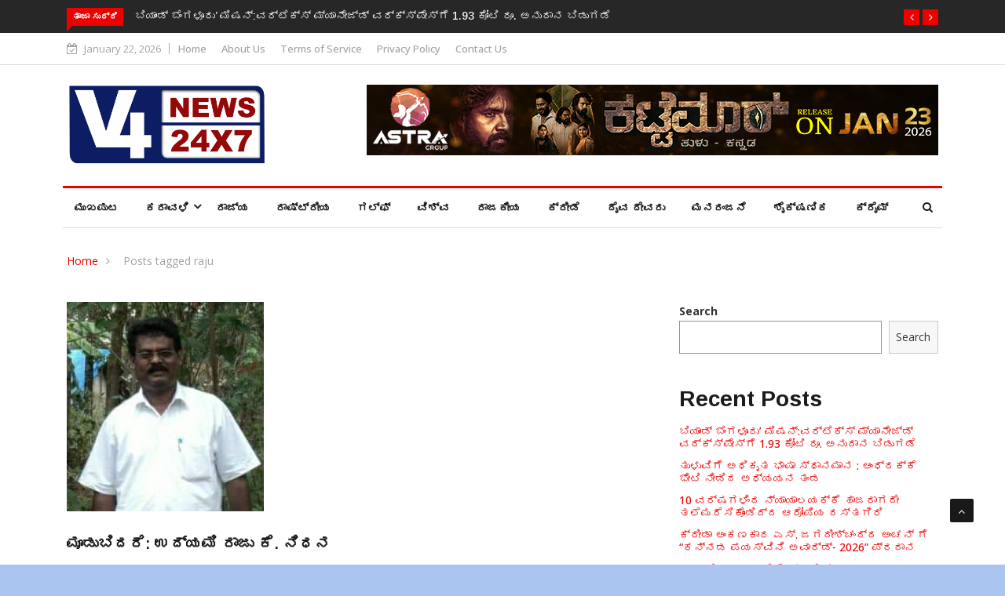

--- FILE ---
content_type: text/html; charset=utf-8
request_url: https://www.google.com/recaptcha/api2/aframe
body_size: 267
content:
<!DOCTYPE HTML><html><head><meta http-equiv="content-type" content="text/html; charset=UTF-8"></head><body><script nonce="7kt_jwsKwdwN7rFPGyxhXA">/** Anti-fraud and anti-abuse applications only. See google.com/recaptcha */ try{var clients={'sodar':'https://pagead2.googlesyndication.com/pagead/sodar?'};window.addEventListener("message",function(a){try{if(a.source===window.parent){var b=JSON.parse(a.data);var c=clients[b['id']];if(c){var d=document.createElement('img');d.src=c+b['params']+'&rc='+(localStorage.getItem("rc::a")?sessionStorage.getItem("rc::b"):"");window.document.body.appendChild(d);sessionStorage.setItem("rc::e",parseInt(sessionStorage.getItem("rc::e")||0)+1);localStorage.setItem("rc::h",'1769029879419');}}}catch(b){}});window.parent.postMessage("_grecaptcha_ready", "*");}catch(b){}</script></body></html>